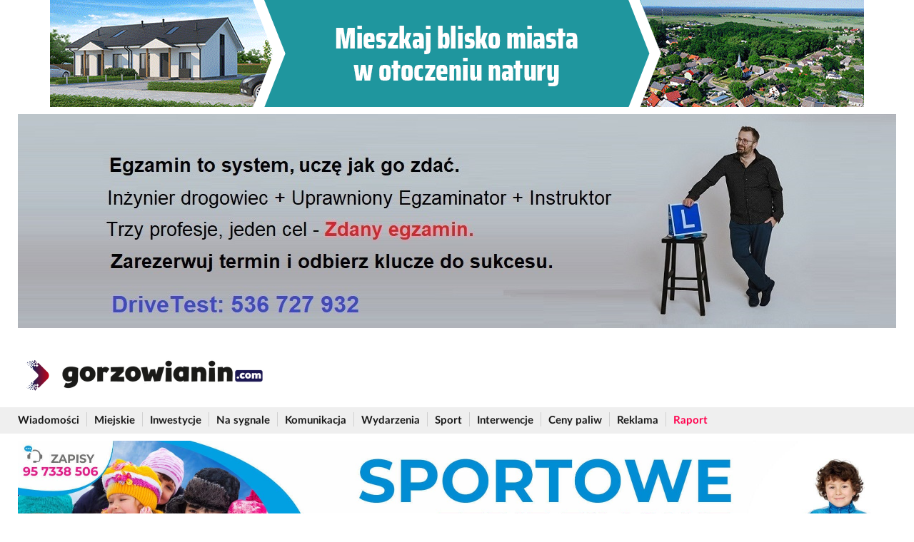

--- FILE ---
content_type: text/html; charset=UTF-8
request_url: https://gorzowianin.com/wiadomosc/17754-walke-o-wielki-final-stal-rozpocznie-na-wlasnym-torze-pierwszy-mecz-5-wrzesnia.html
body_size: 8880
content:
<!DOCTYPE html>
<html lang="pl">
<head>
<!-- Google Tag Manager -->
<script>(function(w,d,s,l,i){w[l]=w[l]||[];w[l].push({'gtm.start':
new Date().getTime(),event:'gtm.js'});var f=d.getElementsByTagName(s)[0],
j=d.createElement(s),dl=l!='dataLayer'?'&l='+l:'';j.async=true;j.src=
'https://www.googletagmanager.com/gtm.js?id='+i+dl;f.parentNode.insertBefore(j,f);
})(window,document,'script','dataLayer','GTM-NV54LDQ');</script>
<!-- End Google Tag Manager -->

<meta charset="utf-8" />
<meta http-equiv="X-UA-Compatible" content="IE=edge" />
<meta name="viewport" content="width=device-width, initial-scale=1" />
<title>Walkę o wielki finał Stal rozpocznie na własnym torze. Pierwszy mecz 5 września</title>
<meta name="description" content="Motor Lublin zdobywa w Lesznie punkt bonusowy i to koziołki przeskoczyły drużynę gorzowskiej Stali w ligowej tabeli. Oznacza to, że walkę o awans do ścisłego finału rozpoczniemy na własnym torze. " />
<meta name="keywords" content="gorzów wielkopolski, gorzów wielkopolski wiadomości, gorzów, gorzow, gorzow wlkp., gorzowianie, gorzów wlkp., wiadomości gorzów, gorzowski, gorzowski sport, gorzowianin, powiat gorzowski, gorzowskie wiadomości, wiadomości z Gorzowa, Portal informacyjny Go" />
<meta name="twitter:card" content="summary_large_image" />
<meta property="og:description" content="Motor Lublin zdobywa w Lesznie punkt bonusowy i to koziołki przeskoczyły drużynę gorzowskiej Stali w ligowej tabeli. Oznacza to, że walkę o awans do ścisłego finału rozpoczniemy na własnym torze. " />
<meta name="twitter:description" content="Motor Lublin zdobywa w Lesznie punkt bonusowy i to koziołki przeskoczyły drużynę gorzowskiej Stali w ligowej tabeli. Oznacza to, że walkę o awans do ścisłego finału rozpoczniemy na własnym torze. ">
<meta property="og:image" content="https://gorzowianin.com/data/articles/org/17754.jpg"/>
<meta property="og:image:secure_url" content="https://gorzowianin.com/data/articles/org/17754.jpg"/>
<meta name="twitter:image" content="https://gorzowianin.com/data/articles/org/17754.jpg">
<meta property="og:image:type" content="image/jpeg" />
<meta property="og:locale" content="pl_PL" />
<meta property="og:site_name" content="gorzowianin.com" />
<meta name="twitter:site" content="gorzowianin.com">
<meta property="og:url" content="https://gorzowianin.com/wiadomosc/17754-walke-o-wielki-final-stal-rozpocznie-na-wlasnym-torze-pierwszy-mecz-5-wrzesnia.html" />
<meta property="og:title" content="Walkę o wielki finał Stal rozpocznie na własnym torze. Pierwszy mecz 5 września" />
<meta name="twitter:title" content="Walkę o wielki finał Stal rozpocznie na własnym torze. Pierwszy mecz 5 września" />
<meta property="og:type" content="website" />
		<meta property="fb:admins" content="100001272648489" />
		<meta property="fb:admins" content="100000068423029" />
		<meta property="fb:app_id" content="1533654973514661" />
<meta name="GOOGLEBOT" content="NOODP" />
<meta name="revisit-after" content="1 Day" />
<meta name="robots" content="index, follow, all, max-image-preview:large">
<meta property="article:published_time" content="2021-08-22T17:55:00+02:00" />
<link href="https://gorzowianin.com/wiadomosc/17754-walke-o-wielki-final-stal-rozpocznie-na-wlasnym-torze-pierwszy-mecz-5-wrzesnia.html" rel="canonical" />
<link rel="preload" as="font" type="font/woff2" href="https://gorzowianin.com/js/compressed/fonts/LatoLatin-Medium.woff2" crossorigin="anonymous" />
<link rel="preload" as="font" type="font/woff2" href="https://gorzowianin.com/js/compressed/fonts/LatoLatin-Bold.woff2" crossorigin="anonymous" />
<link rel="preload" as="font" type="font/woff2" href="https://gorzowianin.com/js/compressed/fonts/fontawesome-webfont.woff2?v=4.7.0" crossorigin="anonymous" />
<link rel="alternate" type="application/rss+xml" title="Gorzowianin.com &raquo; Kanał z wpisami" href="https://gorzowianin.com/feed" />
<link rel="favicon" href="favicon.ico" type="image/png" />
<link rel="icon" href="favicon.ico" type="image/png" />
<link rel="shortcut icon" href="favicon.ico" type="image/png" />
<base href="https://gorzowianin.com" />
<link rel="preload" href="js/compressed/all.css?q=2" as="style" onload="this.rel='stylesheet'">

<!-- HTML5 shim and Respond.js for IE8 support of HTML5 elements and media queries -->
<!--[if lt IE 9]>
      <script src="https://oss.maxcdn.com/html5shiv/3.7.3/html5shiv.min.js"></script>
      <script src="https://oss.maxcdn.com/respond/1.4.2/respond.min.js"></script>
    <![endif]-->
<script type="text/javascript">var bgid = Math.random().toString(36).substring(2);</script>
<script src="https://cdn.onesignal.com/sdks/web/v16/OneSignalSDK.page.js" defer></script>
	<script>
	window.OneSignalDeferred = window.OneSignalDeferred || [];
	OneSignalDeferred.push(async function(OneSignal) {
		await OneSignal.init({
		appId: "f2f195d8-bf16-4064-9c17-2eb33188685d",
		});
	});
	</script>
</head>
<body>
<!-- Google Tag Manager (noscript) -->
<noscript><iframe src="https://www.googletagmanager.com/ns.html?id=GTM-NV54LDQ"
height="0" width="0" style="display:none;visibility:hidden"></iframe></noscript>
<!-- End Google Tag Manager (noscript) -->
	<script async src="js/ads.js"></script>
	<div id="winiwrapper">
    <div id="wini" class="wini">
        <a href="https://lupinski.eu" rel="noreferrer noopener" target="_blank">
            <img src="reklamy/lupinski_home2024.gif" width="1140" height="150" alt="" />
            <img src="reklamy/lupinski_home2024b.gif" width="1140" height="60" alt="" />
        </a>
    </div>
</div>
<div class="container"  style="margin-top: 160px; ">
        <div class="rotator-file"><a href="https://gorzowianin.com/rotator/rurl/814/21" rel="noreferrer noopener nofollow">    					<img src="data/rotator/487/Reklama 1230x300.jpg"
                    		alt=""
                    		width="1230"                    		height="300"                    		/>
    					</a></div>    </div>

<div class="container">
    <div class="row">
        <div class="col-xl-4 col-lg-4 col-md-4 col-sm-12 col-xs-12">
            <div class="toplogo">
                <a href="https://gorzowianin.com" class="navbar-brand gbrand"> <img
                        id="logo" src="templates/new/logo.png" width="350" height="51"
                        alt="gorzowianin.com - Gorzów Wielkopolski wiadomości" />
                </a>
                <button class="navbar-toggler" type="button" data-toggle="collapse" data-target="#navbarNav"
                    aria-controls="navbarNav" aria-expanded="false" aria-label="Toggle navigation">
                    <span class="navbar-toggler-icon"></span>
                    <span class="navbar-toggler-icon"></span>
                    <span class="navbar-toggler-icon"></span>
                </button>
                <div class="clearfix"></div>
            </div>
        </div>
        <div class="col-xl-8 col-lg-8 col-md-8 col-sm-12 col-xs-12 text-right">
                    </div>
        <div class="clearfix"></div>
    </div>
</div>

<nav class="navbar navbar-expand-lg navbar-bg">
    <div class="container padding15">
        <div class="collapse navbar-collapse" id="navbarNav">
            <ul class="navbar-nav">
				<li class="dropdown"><a href="https://gorzowianin.com/wiadomosci.html">Wiadomości</a><span
                        class="navbar-separator"></span></li>
				<li class="dropdown"><a href="https://gorzowianin.com/wiadomosci/miejskie.html">Miejskie</a><span
                        class="navbar-separator"></span></li>
				<li class="dropdown"><a href="https://gorzowianin.com/wiadomosci/inwestycje.html">Inwestycje</a><span
                        class="navbar-separator"></span></li>
				<li class="dropdown"><a href="https://gorzowianin.com/wiadomosci/policyjne.html">Na sygnale</a><span
                        class="navbar-separator"></span></li>
				<li class="dropdown"><a href="https://gorzowianin.com/wiadomosci/komunikacja.html">Komunikacja</a><span
                        class="navbar-separator"></span></li>
                <li class="dropdown"><a href="https://gorzowianin.com/wydarzenia.html">Wydarzenia</a><span 
                        class="navbar-separator"></span></li>
                <li class="dropdown"><a href="https://gorzowianin.com/sport.html">Sport</a><span
                        class="navbar-separator"></span></li>
                <li class="dropdown"><a href="https://gorzowianin.com/wiadomosci/interwencje.html">Interwencje</a><span 
                        class="navbar-separator"></span></li>
                <li class="dropdown"><a href="https://gorzowianin.com/paliwa.html">Ceny paliw</a><span
                        class="navbar-separator"></span></li>
                <li class="dropdown"><a href="https://gorzowianin.com/dokumenty/reklama-na-portalu-gorzowianin.html">Reklama</a><span
                        class="navbar-separator"></span></li>
                <li class="dropdown"><a href="https://gorzowianin.com/raport.html" style="color: #ff004d;">Raport</a></li>
            </ul>
        </div>
    </div>
</nav>

<div class="container text-center" id="topmsg">
        <div class="rotator-file"><a href="https://gorzowianin.com/rotator/rurl/510/22" rel="noreferrer noopener nofollow">    					<img src="data/rotator/290/Ferie zimowe Gorzowianin r (1).jpg"
                    		alt=""
                    		width="2456"                    		height="492"                    		/>
    					</a></div><div class="rotator-file"><a href="https://gorzowianin.com/rotator/rurl/844/23" rel="noreferrer noopener nofollow">    					<img src="data/rotator/496/pade1230.jpg"
                    		alt=""
                    		width="1230"                    		height="250"                    		/>
    					</a></div>    </div>
	
	<div class="container">
	<div class="row">
	<div class="col-xl-8 col-lg-8 col-md-8 col-sm-12 col-xs-12 news">
		<span class="link_back"><a href="https://gorzowianin.com/wiadomosci.html">Wiadomości</a></span>
		
		<h1>Walkę o wielki finał Stal rozpocznie na własnym torze. Pierwszy mecz 5 września</h1>
		<div class="created">22 sierpnia 2021, 
		17:55, mk</div>
		
		<div class="news_text">
							<div id="img_wrapper">
				<div class="img">

    <picture> 
        <source type="image/jpeg" srcset="data/articles/org/17754.jpg"><img src="data/articles/org/17754.jpg" alt="" loading="lazy"  alt="Walkę o wielki finał Stal rozpocznie na własnym torze. Pierwszy mecz 5 września">    </picture>
    <div class="opis_zdjecia">fot. archiwum</div>
</div>
				</div>
				<div class="des">Motor Lublin zdobywa w Lesznie punkt bonusowy i to koziołki przeskoczyły drużynę gorzowskiej Stali w ligowej tabeli. Oznacza to, że walkę o awans do ścisłego finału rozpoczniemy na własnym torze. </div><div class="rotator-file"><div class="gplaceholder"></div></div><p style="text-align: justify;">Lublinianie przeskoczyli drużynę Moje Bermudy Stal Gorz&oacute;w w ligowej tabeli. To bardzo ważna informacja przed rundą play-off, bo wynik w Lesznie decydował o tym, kt&oacute;ra drużyna będzie miała handicap własnego toru w decydującym meczu o awans do ścisłego finału.</p>

<p style="text-align: justify;"><strong>P&oacute;łfinały rozpoczną się 5 września</strong> i tego dnia gospodarzem będzie gorzowska Stal. W drugim p&oacute;łfinale Leszno podejmie drużynę z Wrocławia. <strong>Mecze rewanżowe odbędą się 12 września</strong>. W&oacute;wczas to gorzowska Stal wybierze się w daleką podr&oacute;ż do Lublina.</p>

<p style="text-align: justify;">Rundę finałową zaplanowano na 19 i 26 września. W tych samych dniach odbędą się mecze o brąz.</p>
</p>					
				
		
		</div>	

				<div class="row">
			<div class="col-xl-12 col-lg-12 col-md-12 col-sm-12 col-xs-12">
								<div class="author-card author-card-article">
										<div class="author-img" style="width:120px;">
						<img src="data/articles/authors//1crop.png" alt="Marcin Kluwak" />
					</div>
										<div class="author-info">
						<h3><a href="https://gorzowianin.com/autorzy/1-mk.html">Marcin Kluwak</a></h3>
						marcin.kluwak@gorzowianin.com						
					</div>
					<div class="clearfix"></div>
				</div>
				<div class="clearfix"></div>
			</div>
		</div>
				
		<br />
<div class="header_title">Podziel się</div>
<div id="socials"></div>		
		<br /><div id="coms" class="header_title">Komentarze</div>

<div id="disqus_thread"></div>
<div id="disqus-coms" style="min-height: 1px"></div>

<script type="text/javascript">
var disqus_observer = new IntersectionObserver(function(entries) {
    if(entries[0].isIntersecting) {
    var disqus_config = function () {
        this.page.url = "https://gorzowianin.com/wiadomosc/17754-walke-o-wielki-final-stal-rozpocznie-na-wlasnym-torze-pierwszy-mecz-5-wrzesnia.html";
        this.page.identifier = "17754 https://gorzowianin.com/wiadomosc/17754-walke-o-wielki-final-stal-rozpocznie-na-wlasnym-torze-pierwszy-mecz-5-wrzesnia";
    };
    (function() {
        var d = document, s = d.createElement('script');
        s.src = "//gorzowianin-com.disqus.com/embed.js";
        // noinspection JSCheckFunctionSignatures
        s.setAttribute('data-timestamp', +new Date());
        (d.head || d.body).appendChild(s);
    })();
    disqus_observer.disconnect();
    }
}, { threshold: [0] });
disqus_observer.observe(document.querySelector("#disqus-coms"));
</script>

			</div>
	<div class="col-xl-4 col-lg-4 col-md-4 col-sm-12 col-xs-12">
		<br />
		<div class="rotator-file"><a href="https://kruszywagorzow.pl"><img alt="Elvis" src="https://gorzowianin.com/data/rotator/296/kruszywa_reklama3.jpg
" /></a>
<br>Zobacz, jak wygląda Gorzów teraz – <a href="/kamera.html">kamera na żywo</a>
<script type="text/javascript" src="https://video.onnetwork.tv/embed.php?sid=M3dLLDhKbW4sMA=="></script></div>			
		<h3>Zobacz także</h3>
<div class="row">
        <div class="col-xl-6 col-lg-6 col-md-6 col-sm-12 col-xs-12 col-12 small_img">
        <div class="img"><a class="linked-17746" href="https://gorzowianin.com/wiadomosc/17746-stal-przegrywa-w-toruniu-w-polfinalach-pojedziemy-z-lublinem.html"
                title="Stal przegrywa w Toruniu. W półfinałach pojedziemy z Lublinem">
                <img src="data/articles/mini/17746.jpg" alt="Stal przegrywa w Toruniu. W półfinałach pojedziemy z Lublinem" />
            </a></div>
        <h5><a class="linked-17746" href="https://gorzowianin.com/wiadomosc/17746-stal-przegrywa-w-toruniu-w-polfinalach-pojedziemy-z-lublinem.html"
                title="Stal przegrywa w Toruniu. W półfinałach pojedziemy z Lublinem"
                class="title">Stal przegrywa w Toruniu. W półfinałach pojedziemy z Lublinem</a>
        </h5>
    </div>
        <div class="col-xl-6 col-lg-6 col-md-6 col-sm-12 col-xs-12 col-12 small_img">
        <div class="img"><a class="linked-17711" href="https://gorzowianin.com/wiadomosc/17711-z-piekla-do-nieba-zmarzlik-wygrywa-w-szwecji.html"
                title="Z piekła do nieba. Zmarzlik wygrywa w Szwecji">
                <img src="data/articles/mini/17711.jpg" alt="Z piekła do nieba. Zmarzlik wygrywa w Szwecji" />
            </a></div>
        <h5><a class="linked-17711" href="https://gorzowianin.com/wiadomosc/17711-z-piekla-do-nieba-zmarzlik-wygrywa-w-szwecji.html"
                title="Z piekła do nieba. Zmarzlik wygrywa w Szwecji"
                class="title">Z piekła do nieba. Zmarzlik wygrywa w Szwecji</a>
        </h5>
    </div>
    <div class="clearfix"></div>    <div class="col-xl-6 col-lg-6 col-md-6 col-sm-12 col-xs-12 col-12 small_img">
        <div class="img"><a class="linked-17683" href="https://gorzowianin.com/wiadomosc/17683-rywale-zacieraja-rece-ale-gorzowska-stal-nie-sklada-broni.html"
                title="Rywale zacierają ręce, ale gorzowska Stal nie składa broni">
                <img src="data/articles/mini/17683.jpg" alt="Rywale zacierają ręce, ale gorzowska Stal nie składa broni" />
            </a></div>
        <h5><a class="linked-17683" href="https://gorzowianin.com/wiadomosc/17683-rywale-zacieraja-rece-ale-gorzowska-stal-nie-sklada-broni.html"
                title="Rywale zacierają ręce, ale gorzowska Stal nie składa broni"
                class="title">Rywale zacierają ręce, ale gorzowska Stal nie składa broni</a>
        </h5>
    </div>
    </div>
<div class="clearfix"></div>
		
		<div class="clearfix"></div>		<h3><a href="https://gorzowianin.com/kalendarz.html">Imprezy</a></h3>
    <div class="table-responsive"><table class="table"><tr class="trbg">
				<td class="event_img">
                    <a href="https://gorzowianin.com/kalendarz/759-diamentowy-koncert-60-lecia.html">
                                        <img src="data/kalendarz/759crop.webp" width="150" height="150" alt="Diamentowy koncert 60-lecia!" />
                    	
                    </a>
                </td>
                <td class="event_title">
                    <a href="https://gorzowianin.com/kalendarz/759-diamentowy-koncert-60-lecia.html">	
                    Diamentowy koncert 60-lecia!                    </a>
                    <div class="gray">12 kwietnia 2026</div>
                    <a href="https://gorzowianin.com/kalendarz/kupbilet/194" target="_blank" class="ticket_button">kup bilet</a>			    </td>
			</tr>
			<tr class="trbg">
				<td class="event_img">
                    <a href="https://gorzowianin.com/kalendarz/795-piotr-gasowski-anna-dereszowska-hanna-sleszynska-anna-modrzejewska.html">
                    	
                    </a>
                </td>
                <td class="event_title">
                    <a href="https://gorzowianin.com/kalendarz/795-piotr-gasowski-anna-dereszowska-hanna-sleszynska-anna-modrzejewska.html">	
                    Piotr Gąsowski, Anna Dereszowska, Hanna Śleszyńska, Anna Modrzejewska                    </a>
                    <div class="gray">28 lutego 2026</div>
                    <a href="https://gorzowianin.com/kalendarz/kupbilet/227" target="_blank" class="ticket_button">kup bilet</a>			    </td>
			</tr>
			<tr class="trbg">
				<td class="event_img">
                    <a href="https://gorzowianin.com/kalendarz/790-anna-wyszkoni-koncert-30-lat.html">
                                        <img src="data/kalendarz/790crop.webp" width="150" height="150" alt="Anna Wyszkoni - koncert "30 lat"" />
                    	
                    </a>
                </td>
                <td class="event_title">
                    <a href="https://gorzowianin.com/kalendarz/790-anna-wyszkoni-koncert-30-lat.html">	
                    Anna Wyszkoni - koncert "30 lat"                    </a>
                    <div class="gray">1 marca 2026</div>
                    <a href="https://gorzowianin.com/kalendarz/kupbilet/222" target="_blank" class="ticket_button">kup bilet</a>			    </td>
			</tr>
			<tr class="trbg">
				<td class="event_img">
                    <a href="https://gorzowianin.com/kalendarz/791-polska-noc-kabaretowa-2026-siedmiu-wspanialych.html">
                                        <img src="data/kalendarz/791crop.webp" width="150" height="150" alt="Polska Noc Kabaretowa 2026 - Siedmiu wspaniałych" />
                    	
                    </a>
                </td>
                <td class="event_title">
                    <a href="https://gorzowianin.com/kalendarz/791-polska-noc-kabaretowa-2026-siedmiu-wspanialych.html">	
                    Polska Noc Kabaretowa 2026 - Siedmiu wspaniałych                    </a>
                    <div class="gray">22 maja 2026</div>
                    <a href="https://gorzowianin.com/kalendarz/kupbilet/223" target="_blank" class="ticket_button">kup bilet</a>			    </td>
			</tr>
			</table></div><div class="clearfix"></div>		<br />
		<div id="tabs" class="ui-tabs ui-corner-all ui-widget ui-widget-content">
	<ul class="tab-switch ui-tabs-nav ui-corner-all ui-helper-reset ui-helper-clearfix ui-widget-header">
		<li class="tab1 ui-tabs-tab ui-corner-top ui-state-default ui-tab ui-state-active ui-tabs-active"><a
			href="https://gorzowianin.com/wiadomosc/17754-walke-o-wielki-final-stal-rozpocznie-na-wlasnym-torze-pierwszy-mecz-5-wrzesnia.html">Najnowsze</a></li>
		<li class="tab2 ui-tabs-tab ui-corner-top ui-state-default ui-tab"><a
			href="https://gorzowianin.com/wiadomosc/17754-walke-o-wielki-final-stal-rozpocznie-na-wlasnym-torze-pierwszy-mecz-5-wrzesnia.html">Najpopularniejsze</a></li>
	</ul>
	<div id="tabs-1" class="ui-tabs-panel ui-corner-bottom ui-widget-content">
		<ul class="news_list">
  			<li class="no-bull timelinks"><time
					datetime="2026-01-30 15:30:02">15:30</time>
				<a href="wiadomosc/28476-gorzow-dworzec-pkp-pijany-agresywny-mezczyzna.html"
				title="Pijany i agresywny mężczyzna na dworcu PKP w Gorzowie. Groził ochronie i zaczepiał pasażerów">Pijany i agresywny mężczyzna na dworcu PKP w Gorzowie. Groził ochronie i zaczepiał pasażerów</a>
			</li>		
				<li class="no-bull timelinks"><time
					datetime="2026-01-30 14:29:58">14:29</time>
				<a href="wiadomosc/28475-gorzow-wypadek-rondo-zlotego-smoka-trzy-samochody-osobowe.html"
				title="Zderzenie trzech aut na rondzie Złotego Smoka. Ogromne korki na drogach">Zderzenie trzech aut na rondzie Złotego Smoka. Ogromne korki na drogach</a>
			</li>		
				<li class="no-bull timelinks"><time
					datetime="2026-01-30 13:24:24">13:24</time>
				<a href="wiadomosc/28474-gorzow-pge-energia-ciepla-modernizuje-siec-cieplownicza.html"
				title="PGE Energia Ciepła modernizuje sieć ciepłowniczą w Gorzowie. Inwestycje za ponad 20 mln zł">PGE Energia Ciepła modernizuje sieć ciepłowniczą w Gorzowie. Inwestycje za ponad 20 mln zł</a>
			</li>		
				<li class="no-bull timelinks"><time
					datetime="2026-01-30 11:18:54">11:18</time>
				<a href="wiadomosc/28472-gorzow-kierujacy-toyota-wjechal-wprost-pod-tramwaj.html"
				title="Kierujący toyotą wjechał wprost pod tramwaj">Kierujący toyotą wjechał wprost pod tramwaj</a>
			</li>		
				<li class="no-bull timelinks"><time
					datetime="2026-01-30 10:50:01">10:50</time>
				<a href="wiadomosc/28471-gorzow-cmentarz-kartki-na-grobach-grozba-likwidacji-petycja.html"
				title="Kartki na grobach i groźba likwidacji. Mieszkaniec domaga się reakcji władz Gorzowa">Kartki na grobach i groźba likwidacji. Mieszkaniec domaga się reakcji władz Gorzowa</a>
			</li>		
				<li class="no-bull timelinks"><time
					datetime="2026-01-30 09:22:10">09:22</time>
				<a href="wiadomosc/28469-gorzow-warta-skuta-lodem-poziom-rzeki-rosnie.html"
				title="Warta nadal skuta lodem. Poziom rzeki w Gorzowie coraz wyższy">Warta nadal skuta lodem. Poziom rzeki w Gorzowie coraz wyższy</a>
			</li>		
				<li class="no-bull timelinks"><time
					datetime="2026-01-29 16:48:40">16:48</time>
				<a href="wiadomosc/28468-gorzow-surowe-kary-drifty-pijani-kierowcy-2026.html"
				title="Surowe kary za nielegalne drifty i pijanych kierowców. Wchodzą nowe przepisy ruchu drogowego">Surowe kary za nielegalne drifty i pijanych kierowców. Wchodzą nowe przepisy ruchu drogowego</a>
			</li>		
				<li class="no-bull timelinks"><time
					datetime="2026-01-29 16:23:25">16:23</time>
				<a href="wiadomosc/28467-gorzow-urzad-skarbowy-wydluzone-godziny-pracy-ksef.html"
				title="Urząd skarbowy w Gorzowie wydłużył godziny pracy. Trwają dni otwarte i szkolenia z KSeF">Urząd skarbowy w Gorzowie wydłużył godziny pracy. Trwają dni otwarte i szkolenia z KSeF</a>
			</li>		
				<li class="no-bull timelinks"><time
					datetime="2026-01-29 15:01:38">15:01</time>
				<a href="wiadomosc/28464-gorzow-likwidacja-stawek-1-zl-osir-kulisy-decyzji.html"
				title="Likwidacja stawek za 1 zł na miejskich obiektach sportowych. Kulisy decyzji władz Gorzowa">Likwidacja stawek za 1 zł na miejskich obiektach sportowych. Kulisy decyzji władz Gorzowa</a>
			</li>		
				<li class="no-bull timelinks"><time
					datetime="2026-01-29 14:35:25">14:35</time>
				<a href="wiadomosc/28466-sa105-wrocily-na-linie-203-kolejowy-kryzys-gorzow.html"
				title="Kolejowa rewolucja po lubusku. Na najbardziej obleganą trasę wróciły „żelazka”">Kolejowa rewolucja po lubusku. Na najbardziej obleganą trasę wróciły „żelazka”</a>
			</li>		
		</ul>
	</div>
	<div id="tabs-2" class="ui-tabs-panel ui-corner-bottom ui-widget-content" style="display:none;">
		<ul class="news_list">
  			<li><a href="wiadomosc/28440-sor-gorzow-zlamania-urazy-glowy-upadki-oblodzone-chodniki.html" 
		title="Złamania i urazy głowy po upadkach na oblodzonych chodnikach. Pacjenci trafiają na SOR w Gorzowie">Złamania i urazy głowy po upadkach na oblodzonych chodnikach. Pacjenci trafiają na SOR w Gorzowie</a>
			</li>		
				<li><a href="wiadomosc/28443-sor-gorzow-gololedz-kilka-godzin-czekania.html" 
		title="SOR w Gorzowie niewydolny po gołoledzi. „Armagedon” i kilka godzin czekania">SOR w Gorzowie niewydolny po gołoledzi. „Armagedon” i kilka godzin czekania</a>
			</li>		
				<li><a href="wiadomosc/28444-gorzow-milionowe-straty-salon-jubilerski-zloto-gotowka-pracownica.html" 
		title="Milionowe straty w salonie jubilerskim w Gorzowie. Pracownica trafiła do aresztu">Milionowe straty w salonie jubilerskim w Gorzowie. Pracownica trafiła do aresztu</a>
			</li>		
				<li><a href="wiadomosc/28459-straz-pozarna-mieszka-i-gorzow-zaklad-fryzjerski.html" 
		title="Trzy zastępy straży pożarnej przy Mieszka I w Gorzowie. Mieszkańcy mówią o „strasznym smrodzie”">Trzy zastępy straży pożarnej przy Mieszka I w Gorzowie. Mieszkańcy mówią o „strasznym smrodzie”</a>
			</li>		
				<li><a href="wiadomosc/28442-lyzwy-na-chodniku-zamiast-spaceru-gololedz-sparalizowala-osiedla-w-gorzowie.html" 
		title="Łyżwy na chodniku zamiast spaceru. Gołoledź sparaliżowała osiedla w Gorzowie">Łyżwy na chodniku zamiast spaceru. Gołoledź sparaliżowała osiedla w Gorzowie</a>
			</li>		
				<li><a href="wiadomosc/28458-gorzow-plan-ogolny-osiedle-europejskie-bloki-obok-domow.html" 
		title="Miały być domy, mogą stanąć bloki. Mieszkańcy Europejskiego czują się oszukani">Miały być domy, mogą stanąć bloki. Mieszkańcy Europejskiego czują się oszukani</a>
			</li>		
				<li><a href="wiadomosc/28426-rzeka-warta-zamarzla-w-gorzowie-timelapse.html" 
		title="Rzeka Warta zamarzła w Gorzowie. Niezwykłe nagranie z zamarzania rzeki">Rzeka Warta zamarzła w Gorzowie. Niezwykłe nagranie z zamarzania rzeki</a>
			</li>		
				<li><a href="wiadomosc/28448-gorzow-pozar-kamienicy-poddasze-fabryczna.html" 
		title="Nocny pożar kamienicy w Gorzowie. Ogień objął poddasze budynku">Nocny pożar kamienicy w Gorzowie. Ogień objął poddasze budynku</a>
			</li>		
				<li><a href="wiadomosc/28437-gorzow-gololedz-wstrzymany-odbior-odpadow-zmiany-mzk.html" 
		title="Gołoledź w Gorzowie. Wstrzymany odbiór odpadów i utrudnienia w kursowaniu MZK">Gołoledź w Gorzowie. Wstrzymany odbiór odpadów i utrudnienia w kursowaniu MZK</a>
			</li>		
				<li><a href="wiadomosc/28438-gololedz-odwolane-zajecia-szkoly-gorzow-gminy.html" 
		title="Zajęcia w szkołach odwołane przez gołoledź. Lekcji nie ma w Gorzowie i okolicznych gminach">Zajęcia w szkołach odwołane przez gołoledź. Lekcji nie ma w Gorzowie i okolicznych gminach</a>
			</li>		
				<li><a href="wiadomosc/28431-gorzow-marznace-opady-gololedz-ostrzezenie-imgw.html" 
		title="Marznące opady i gołoledź. IMGW wydało ostrzeżenie dla Gorzowa">Marznące opady i gołoledź. IMGW wydało ostrzeżenie dla Gorzowa</a>
			</li>		
				<li><a href="wiadomosc/28457-senator-komarnicki-wyciszac-sprawe-stali-gorzow.html" 
		title="Wyciszać, nie nagłaśniać. Senator Komarnicki zabiera głos w sprawie dotacji dla Stali">Wyciszać, nie nagłaśniać. Senator Komarnicki zabiera głos w sprawie dotacji dla Stali</a>
			</li>		
				<li><a href="wiadomosc/28465-plan-ogolny-gorzowa-spotkanie-mieszkancow-konsultacje.html" 
		title="Kupili domy, mogą mieć blok za płotem. Plan ogólny Gorzowa już dzieli mieszkańców">Kupili domy, mogą mieć blok za płotem. Plan ogólny Gorzowa już dzieli mieszkańców</a>
			</li>		
				<li><a href="wiadomosc/28428-gorzow-warta-zamarzla-wysoki-stan-wody-zamkniete-dolne-tarasy-bulwarow.html" 
		title="Warta zamarzła, poziom wody gwałtownie wzrósł. Dolne tarasy bulwarów w Gorzowie zamknięte">Warta zamarzła, poziom wody gwałtownie wzrósł. Dolne tarasy bulwarów w Gorzowie zamknięte</a>
			</li>		
				<li><a href="wiadomosc/28445-gorzow-100-urodziny-mieszkanki-miasta-pani-maria.html" 
		title="Wyjątkowy jubileusz mieszkanki Gorzowa. Pani Maria świętowała 100 urodziny">Wyjątkowy jubileusz mieszkanki Gorzowa. Pani Maria świętowała 100 urodziny</a>
			</li>		
				<li><a href="wiadomosc/28430-final-wosp-w-gorzowie-koncerty-licytacje-wolontariusze.html" 
		title="Finał WOŚP w Gorzowie. Koncerty, licytacje i setki wolontariuszy">Finał WOŚP w Gorzowie. Koncerty, licytacje i setki wolontariuszy</a>
			</li>		
				<li><a href="wiadomosc/28441-stal-gorzow-789-tys-zl-zwrot-miejskich-dotacji-piec-decyzji-po-terminie.html" 
		title="Stal Gorzów ma do zwrotu 789 tys. zł miejskich dotacji. Pięć decyzji po terminie">Stal Gorzów ma do zwrotu 789 tys. zł miejskich dotacji. Pięć decyzji po terminie</a>
			</li>		
				<li><a href="wiadomosc/28436-wosp-gorzow-sniadanie-z-prezydentem-wylicytowane-13500-zl.html" 
		title="WOŚP w Gorzowie. Śniadanie z prezydentem Jackiem Wójcickim wylicytowane za 13,5 tys. zł">WOŚP w Gorzowie. Śniadanie z prezydentem Jackiem Wójcickim wylicytowane za 13,5 tys. zł</a>
			</li>		
				<li><a href="wiadomosc/28451-gorzow-pozar-kamienicy-spalone-poddasze-pomoc-miasta.html" 
		title="Ogień strawił poddasze kamienicy w Gorzowie. Miasto zapowiada pomoc">Ogień strawił poddasze kamienicy w Gorzowie. Miasto zapowiada pomoc</a>
			</li>		
				<li><a href="wiadomosc/28471-gorzow-cmentarz-kartki-na-grobach-grozba-likwidacji-petycja.html" 
		title="Kartki na grobach i groźba likwidacji. Mieszkaniec domaga się reakcji władz Gorzowa">Kartki na grobach i groźba likwidacji. Mieszkaniec domaga się reakcji władz Gorzowa</a>
			</li>		
				<li><a href="wiadomosc/28472-gorzow-kierujacy-toyota-wjechal-wprost-pod-tramwaj.html" 
		title="Kierujący toyotą wjechał wprost pod tramwaj">Kierujący toyotą wjechał wprost pod tramwaj</a>
			</li>		
		</ul>
	</div>
</div>		
				<div class="clearfix"></div>
		
		<h3>Pozostałe wiadomości</h3>
		  <div class="row">		<div class="col-xl-6 col-lg-6 col-md-6 col-sm-6 col-xs-6 col-6 small_img">
		<div class="img">			<a href="wiadomosc/28456-gorzow-jump-festival-2026-arena-gorzow-31-zawodnikow.html" title="Elita skoków na Gorzów Jump Festival. Wystartuje 31 zawodników z 16 krajów">
			
					<picture> 
					<source type="image/webp" srcset="data/articles/mini/28456.webp"><source type="image/jpeg" srcset="data/articles/mini/28456.jpg"><img src="data/articles/mini/28456.jpg" alt="" loading="lazy"  alt="Elita skoków na Gorzów Jump Festival. Wystartuje 31 zawodników z 16 krajów">					</picture>
				
							</a>
								</div>		<h5><a href="wiadomosc/28456-gorzow-jump-festival-2026-arena-gorzow-31-zawodnikow.html" 
		title="Elita skoków na Gorzów Jump Festival. Wystartuje 31 zawodników z 16 krajów">Elita skoków na Gorzów Jump Festival. Wystartuje 31 zawodników z 16 krajów</a></h5>
		<div class="clearfix"></div>
		</div>
				<div class="col-xl-6 col-lg-6 col-md-6 col-sm-6 col-xs-6 col-6 small_img">
		<div class="img">			<a href="wiadomosc/28449-bartosz-zmarzlik-memorial-im-edwarda-jancarza.html" title="Bartosz Zmarzlik wystartuje w Memoriale im. Edwarda Jancarza">
			
					<picture> 
					<source type="image/webp" srcset="data/articles/mini/28449.webp"><source type="image/jpeg" srcset="data/articles/mini/28449.jpg"><img src="data/articles/mini/28449.jpg" alt="" loading="lazy"  alt="Bartosz Zmarzlik wystartuje w Memoriale im. Edwarda Jancarza">					</picture>
				
							</a>
								</div>		<h5><a href="wiadomosc/28449-bartosz-zmarzlik-memorial-im-edwarda-jancarza.html" 
		title="Bartosz Zmarzlik wystartuje w Memoriale im. Edwarda Jancarza">Bartosz Zmarzlik wystartuje w Memoriale im. Edwarda Jancarza</a></h5>
		<div class="clearfix"></div>
		</div>
				<div class="col-xl-6 col-lg-6 col-md-6 col-sm-6 col-xs-6 col-6 small_img">
		<div class="img">			<a href="wiadomosc/28411-stal-gorzow-memorial-im-edwarda-jancarza-sparing-falubaz.html" title="Memoriał im. Edwarda Jancarza i sparing z Falubazem. Wielkie ściganie przed startem ligi">
			
					<picture> 
					<source type="image/webp" srcset="data/articles/mini/28411.webp"><source type="image/jpeg" srcset="data/articles/mini/28411.jpg"><img src="data/articles/mini/28411.jpg" alt="" loading="lazy"  alt="Memoriał im. Edwarda Jancarza i sparing z Falubazem. Wielkie ściganie przed startem ligi">					</picture>
				
							</a>
								</div>		<h5><a href="wiadomosc/28411-stal-gorzow-memorial-im-edwarda-jancarza-sparing-falubaz.html" 
		title="Memoriał im. Edwarda Jancarza i sparing z Falubazem. Wielkie ściganie przed startem ligi">Memoriał im. Edwarda Jancarza i sparing z Falubazem. Wielkie ściganie przed startem ligi</a></h5>
		<div class="clearfix"></div>
		</div>
				<div class="col-xl-6 col-lg-6 col-md-6 col-sm-6 col-xs-6 col-6 small_img">
		<div class="img">			<a href="wiadomosc/28391-jump-challenge-przed-gorzow-jump-festival.html" title="Iwona Guzowska przyjęła wyzwanie z Gorzowa. Ruszył Jump Challenge">
			
					<picture> 
					<source type="image/webp" srcset="data/articles/mini/28391.webp"><source type="image/jpeg" srcset="data/articles/mini/28391.jpg"><img src="data/articles/mini/28391.jpg" alt="" loading="lazy"  alt="Iwona Guzowska przyjęła wyzwanie z Gorzowa. Ruszył Jump Challenge">					</picture>
				
							</a>
								</div>		<h5><a href="wiadomosc/28391-jump-challenge-przed-gorzow-jump-festival.html" 
		title="Iwona Guzowska przyjęła wyzwanie z Gorzowa. Ruszył Jump Challenge">Iwona Guzowska przyjęła wyzwanie z Gorzowa. Ruszył Jump Challenge</a></h5>
		<div class="clearfix"></div>
		</div>
				<div class="col-xl-6 col-lg-6 col-md-6 col-sm-6 col-xs-6 col-6 small_img">
		<div class="img">			<a href="wiadomosc/28385-mb-zaglebie-sosnowiec-ajp-gorzow-94-89.html" title="Gorzów prowadził do przerwy, ale przegrał w Sosnowcu 94:89">
			
					<picture> 
					<source type="image/webp" srcset="data/articles/mini/28385.webp"><source type="image/jpeg" srcset="data/articles/mini/28385.jpg"><img src="data/articles/mini/28385.jpg" alt="" loading="lazy"  alt="Gorzów prowadził do przerwy, ale przegrał w Sosnowcu 94:89">					</picture>
				
							</a>
								</div>		<h5><a href="wiadomosc/28385-mb-zaglebie-sosnowiec-ajp-gorzow-94-89.html" 
		title="Gorzów prowadził do przerwy, ale przegrał w Sosnowcu 94:89">Gorzów prowadził do przerwy, ale przegrał w Sosnowcu 94:89</a></h5>
		<div class="clearfix"></div>
		</div>
				<div class="col-xl-6 col-lg-6 col-md-6 col-sm-6 col-xs-6 col-6 small_img">
		<div class="img">			<a href="wiadomosc/28379-gorzow-jump-festival-2026-swiatowe-rekordy-arena-gorzow.html" title="Światowe rekordy na wyciągnięcie ręki. Gorzów Jump Festival coraz bliżej">
			
					<picture> 
					<source type="image/webp" srcset="data/articles/mini/28379.webp"><source type="image/jpeg" srcset="data/articles/mini/28379.jpg"><img src="data/articles/mini/28379.jpg" alt="" loading="lazy"  alt="Światowe rekordy na wyciągnięcie ręki. Gorzów Jump Festival coraz bliżej">					</picture>
				
							</a>
								</div>		<h5><a href="wiadomosc/28379-gorzow-jump-festival-2026-swiatowe-rekordy-arena-gorzow.html" 
		title="Światowe rekordy na wyciągnięcie ręki. Gorzów Jump Festival coraz bliżej">Światowe rekordy na wyciągnięcie ręki. Gorzów Jump Festival coraz bliżej</a></h5>
		<div class="clearfix"></div>
		</div>
				<div class="col-xl-6 col-lg-6 col-md-6 col-sm-6 col-xs-6 col-6 small_img">
		<div class="img">			<a href="wiadomosc/28361-gorzow-podzial-pieniedzy-na-sport-wyczynowy-2026.html" title="Pieniądze na sport wyczynowy. Stal Gorzów z milionem mniej, dwa kluby bez wsparcia">
			
					<picture> 
					<source type="image/webp" srcset="data/articles/mini/28361.webp"><source type="image/jpeg" srcset="data/articles/mini/28361.jpg"><img src="data/articles/mini/28361.jpg" alt="" loading="lazy"  alt="Pieniądze na sport wyczynowy. Stal Gorzów z milionem mniej, dwa kluby bez wsparcia">					</picture>
				
							</a>
								</div>		<h5><a href="wiadomosc/28361-gorzow-podzial-pieniedzy-na-sport-wyczynowy-2026.html" 
		title="Pieniądze na sport wyczynowy. Stal Gorzów z milionem mniej, dwa kluby bez wsparcia">Pieniądze na sport wyczynowy. Stal Gorzów z milionem mniej, dwa kluby bez wsparcia</a></h5>
		<div class="clearfix"></div>
		</div>
				<div class="col-xl-6 col-lg-6 col-md-6 col-sm-6 col-xs-6 col-6 small_img">
		<div class="img">			<a href="wiadomosc/28354-nikola-domowicz-dominika-piwkowska-uks-nowiny-wielkie-zimowe-igrzyska-olimpijskie.html" title="Spełniły olimpijskie marzenie. Saneczkarki z UKS Nowiny Wielkie jadą do Cortiny">
			
					<picture> 
					<source type="image/webp" srcset="data/articles/mini/28354.webp"><source type="image/jpeg" srcset="data/articles/mini/28354.jpg"><img src="data/articles/mini/28354.jpg" alt="" loading="lazy"  alt="Spełniły olimpijskie marzenie. Saneczkarki z UKS Nowiny Wielkie jadą do Cortiny">					</picture>
				
							</a>
								</div>		<h5><a href="wiadomosc/28354-nikola-domowicz-dominika-piwkowska-uks-nowiny-wielkie-zimowe-igrzyska-olimpijskie.html" 
		title="Spełniły olimpijskie marzenie. Saneczkarki z UKS Nowiny Wielkie jadą do Cortiny">Spełniły olimpijskie marzenie. Saneczkarki z UKS Nowiny Wielkie jadą do Cortiny</a></h5>
		<div class="clearfix"></div>
		</div>
				<div class="col-xl-6 col-lg-6 col-md-6 col-sm-6 col-xs-6 col-6 small_img">
		<div class="img">			<a href="wiadomosc/28333-gorzow-nie-obronil-pucharu-polski-final-sleza-wroclaw-analiza.html" title="Puchar Polski wymknął się po przerwie. Ślęza Wrocław lepsza w finale">
			
					<picture> 
					<source type="image/webp" srcset="data/articles/mini/28333.webp"><source type="image/jpeg" srcset="data/articles/mini/28333.jpg"><img src="data/articles/mini/28333.jpg" alt="" loading="lazy"  alt="Puchar Polski wymknął się po przerwie. Ślęza Wrocław lepsza w finale">					</picture>
				
							</a>
								</div>		<h5><a href="wiadomosc/28333-gorzow-nie-obronil-pucharu-polski-final-sleza-wroclaw-analiza.html" 
		title="Puchar Polski wymknął się po przerwie. Ślęza Wrocław lepsza w finale">Puchar Polski wymknął się po przerwie. Ślęza Wrocław lepsza w finale</a></h5>
		<div class="clearfix"></div>
		</div>
				<div class="col-xl-6 col-lg-6 col-md-6 col-sm-6 col-xs-6 col-6 small_img">
		<div class="img">			<a href="wiadomosc/28330-gorzow-jump-festival-2026-arena-gorzow.html" title="Gorzów znów stolicą światowych skoków. Jump Festival wraca w randze Silver">
			
					<picture> 
					<source type="image/webp" srcset="data/articles/mini/28330.webp"><source type="image/jpeg" srcset="data/articles/mini/28330.jpg"><img src="data/articles/mini/28330.jpg" alt="" loading="lazy"  alt="Gorzów znów stolicą światowych skoków. Jump Festival wraca w randze Silver">					</picture>
				
							</a>
								</div>		<h5><a href="wiadomosc/28330-gorzow-jump-festival-2026-arena-gorzow.html" 
		title="Gorzów znów stolicą światowych skoków. Jump Festival wraca w randze Silver">Gorzów znów stolicą światowych skoków. Jump Festival wraca w randze Silver</a></h5>
		<div class="clearfix"></div>
		</div>
		</div><div class="clearfix"></div>		
		<div class="sticky">
		<div class="rotator-file"><div class="gplaceholder"></div></div>		</div>
		<div class="clearfix"></div>
		
	</div>
	<div class="clearfix"></div>
</div>
	</div> 		
	﻿
<div class="footer-bg">
	<div class="container">
		<div class="col-lg-12 col-md-12 col-sm-12 col-xs-12 footer">
		<br />	
		<h3>Gorzowianin.com</h3>
			<a href="https://gorzowianin.com/dokumenty/redakcja.html">Redakcja</a> | 
			<a href="https://gorzowianin.com/dokumenty/reklama-na-portalu-gorzowianin.html">Reklama</a> | 
			<a href="https://www.pracuj.pl/praca/gorzow;wp">Praca Gorzów</a> | 
			<a href="https://e-recepta.net/">Recepta online</a> | 
<a href="https://www.gowork.pl/praca/gorzow-wielkopolski;l"rel="nofollow">GoWork.pl</a> |
<a href="https://rankomat.pl/tanie-oc">Rankomat.pl</a> |
			<a href="https://gorzowianin.com/dokumenty/polityka-prywatnosci.html">Polityka prywatności</a><br />
			<div class="wydawca">Wydawca: REC24 Sp. z o.o.</div> <a href="https://www.gorzowianin.com/kamera">Kamera Gorzów</a> | 
		</div>
	</div>
</div>
	<script src="js/compressed/scripts.js?q=2" async defer></script>
  </body>
</html>

--- FILE ---
content_type: text/html; charset=utf-8
request_url: https://www.google.com/recaptcha/api2/aframe
body_size: 267
content:
<!DOCTYPE HTML><html><head><meta http-equiv="content-type" content="text/html; charset=UTF-8"></head><body><script nonce="xdZmNV2bnGNeHgbzr0JPbg">/** Anti-fraud and anti-abuse applications only. See google.com/recaptcha */ try{var clients={'sodar':'https://pagead2.googlesyndication.com/pagead/sodar?'};window.addEventListener("message",function(a){try{if(a.source===window.parent){var b=JSON.parse(a.data);var c=clients[b['id']];if(c){var d=document.createElement('img');d.src=c+b['params']+'&rc='+(localStorage.getItem("rc::a")?sessionStorage.getItem("rc::b"):"");window.document.body.appendChild(d);sessionStorage.setItem("rc::e",parseInt(sessionStorage.getItem("rc::e")||0)+1);localStorage.setItem("rc::h",'1769825294400');}}}catch(b){}});window.parent.postMessage("_grecaptcha_ready", "*");}catch(b){}</script></body></html>